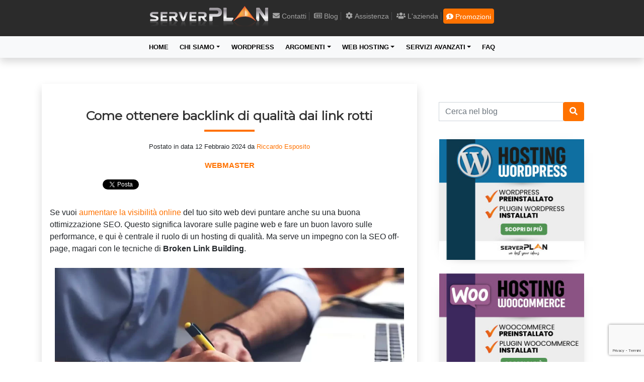

--- FILE ---
content_type: text/html; charset=utf-8
request_url: https://www.google.com/recaptcha/api2/anchor?ar=1&k=6LcZcagZAAAAAHatMEnExKgv7LWut9u9fu-F_2JR&co=aHR0cHM6Ly93d3cuc2VydmVycGxhbi5jb206NDQz&hl=it&v=PoyoqOPhxBO7pBk68S4YbpHZ&size=invisible&anchor-ms=20000&execute-ms=30000&cb=eujn21qjia8o
body_size: 48878
content:
<!DOCTYPE HTML><html dir="ltr" lang="it"><head><meta http-equiv="Content-Type" content="text/html; charset=UTF-8">
<meta http-equiv="X-UA-Compatible" content="IE=edge">
<title>reCAPTCHA</title>
<style type="text/css">
/* cyrillic-ext */
@font-face {
  font-family: 'Roboto';
  font-style: normal;
  font-weight: 400;
  font-stretch: 100%;
  src: url(//fonts.gstatic.com/s/roboto/v48/KFO7CnqEu92Fr1ME7kSn66aGLdTylUAMa3GUBHMdazTgWw.woff2) format('woff2');
  unicode-range: U+0460-052F, U+1C80-1C8A, U+20B4, U+2DE0-2DFF, U+A640-A69F, U+FE2E-FE2F;
}
/* cyrillic */
@font-face {
  font-family: 'Roboto';
  font-style: normal;
  font-weight: 400;
  font-stretch: 100%;
  src: url(//fonts.gstatic.com/s/roboto/v48/KFO7CnqEu92Fr1ME7kSn66aGLdTylUAMa3iUBHMdazTgWw.woff2) format('woff2');
  unicode-range: U+0301, U+0400-045F, U+0490-0491, U+04B0-04B1, U+2116;
}
/* greek-ext */
@font-face {
  font-family: 'Roboto';
  font-style: normal;
  font-weight: 400;
  font-stretch: 100%;
  src: url(//fonts.gstatic.com/s/roboto/v48/KFO7CnqEu92Fr1ME7kSn66aGLdTylUAMa3CUBHMdazTgWw.woff2) format('woff2');
  unicode-range: U+1F00-1FFF;
}
/* greek */
@font-face {
  font-family: 'Roboto';
  font-style: normal;
  font-weight: 400;
  font-stretch: 100%;
  src: url(//fonts.gstatic.com/s/roboto/v48/KFO7CnqEu92Fr1ME7kSn66aGLdTylUAMa3-UBHMdazTgWw.woff2) format('woff2');
  unicode-range: U+0370-0377, U+037A-037F, U+0384-038A, U+038C, U+038E-03A1, U+03A3-03FF;
}
/* math */
@font-face {
  font-family: 'Roboto';
  font-style: normal;
  font-weight: 400;
  font-stretch: 100%;
  src: url(//fonts.gstatic.com/s/roboto/v48/KFO7CnqEu92Fr1ME7kSn66aGLdTylUAMawCUBHMdazTgWw.woff2) format('woff2');
  unicode-range: U+0302-0303, U+0305, U+0307-0308, U+0310, U+0312, U+0315, U+031A, U+0326-0327, U+032C, U+032F-0330, U+0332-0333, U+0338, U+033A, U+0346, U+034D, U+0391-03A1, U+03A3-03A9, U+03B1-03C9, U+03D1, U+03D5-03D6, U+03F0-03F1, U+03F4-03F5, U+2016-2017, U+2034-2038, U+203C, U+2040, U+2043, U+2047, U+2050, U+2057, U+205F, U+2070-2071, U+2074-208E, U+2090-209C, U+20D0-20DC, U+20E1, U+20E5-20EF, U+2100-2112, U+2114-2115, U+2117-2121, U+2123-214F, U+2190, U+2192, U+2194-21AE, U+21B0-21E5, U+21F1-21F2, U+21F4-2211, U+2213-2214, U+2216-22FF, U+2308-230B, U+2310, U+2319, U+231C-2321, U+2336-237A, U+237C, U+2395, U+239B-23B7, U+23D0, U+23DC-23E1, U+2474-2475, U+25AF, U+25B3, U+25B7, U+25BD, U+25C1, U+25CA, U+25CC, U+25FB, U+266D-266F, U+27C0-27FF, U+2900-2AFF, U+2B0E-2B11, U+2B30-2B4C, U+2BFE, U+3030, U+FF5B, U+FF5D, U+1D400-1D7FF, U+1EE00-1EEFF;
}
/* symbols */
@font-face {
  font-family: 'Roboto';
  font-style: normal;
  font-weight: 400;
  font-stretch: 100%;
  src: url(//fonts.gstatic.com/s/roboto/v48/KFO7CnqEu92Fr1ME7kSn66aGLdTylUAMaxKUBHMdazTgWw.woff2) format('woff2');
  unicode-range: U+0001-000C, U+000E-001F, U+007F-009F, U+20DD-20E0, U+20E2-20E4, U+2150-218F, U+2190, U+2192, U+2194-2199, U+21AF, U+21E6-21F0, U+21F3, U+2218-2219, U+2299, U+22C4-22C6, U+2300-243F, U+2440-244A, U+2460-24FF, U+25A0-27BF, U+2800-28FF, U+2921-2922, U+2981, U+29BF, U+29EB, U+2B00-2BFF, U+4DC0-4DFF, U+FFF9-FFFB, U+10140-1018E, U+10190-1019C, U+101A0, U+101D0-101FD, U+102E0-102FB, U+10E60-10E7E, U+1D2C0-1D2D3, U+1D2E0-1D37F, U+1F000-1F0FF, U+1F100-1F1AD, U+1F1E6-1F1FF, U+1F30D-1F30F, U+1F315, U+1F31C, U+1F31E, U+1F320-1F32C, U+1F336, U+1F378, U+1F37D, U+1F382, U+1F393-1F39F, U+1F3A7-1F3A8, U+1F3AC-1F3AF, U+1F3C2, U+1F3C4-1F3C6, U+1F3CA-1F3CE, U+1F3D4-1F3E0, U+1F3ED, U+1F3F1-1F3F3, U+1F3F5-1F3F7, U+1F408, U+1F415, U+1F41F, U+1F426, U+1F43F, U+1F441-1F442, U+1F444, U+1F446-1F449, U+1F44C-1F44E, U+1F453, U+1F46A, U+1F47D, U+1F4A3, U+1F4B0, U+1F4B3, U+1F4B9, U+1F4BB, U+1F4BF, U+1F4C8-1F4CB, U+1F4D6, U+1F4DA, U+1F4DF, U+1F4E3-1F4E6, U+1F4EA-1F4ED, U+1F4F7, U+1F4F9-1F4FB, U+1F4FD-1F4FE, U+1F503, U+1F507-1F50B, U+1F50D, U+1F512-1F513, U+1F53E-1F54A, U+1F54F-1F5FA, U+1F610, U+1F650-1F67F, U+1F687, U+1F68D, U+1F691, U+1F694, U+1F698, U+1F6AD, U+1F6B2, U+1F6B9-1F6BA, U+1F6BC, U+1F6C6-1F6CF, U+1F6D3-1F6D7, U+1F6E0-1F6EA, U+1F6F0-1F6F3, U+1F6F7-1F6FC, U+1F700-1F7FF, U+1F800-1F80B, U+1F810-1F847, U+1F850-1F859, U+1F860-1F887, U+1F890-1F8AD, U+1F8B0-1F8BB, U+1F8C0-1F8C1, U+1F900-1F90B, U+1F93B, U+1F946, U+1F984, U+1F996, U+1F9E9, U+1FA00-1FA6F, U+1FA70-1FA7C, U+1FA80-1FA89, U+1FA8F-1FAC6, U+1FACE-1FADC, U+1FADF-1FAE9, U+1FAF0-1FAF8, U+1FB00-1FBFF;
}
/* vietnamese */
@font-face {
  font-family: 'Roboto';
  font-style: normal;
  font-weight: 400;
  font-stretch: 100%;
  src: url(//fonts.gstatic.com/s/roboto/v48/KFO7CnqEu92Fr1ME7kSn66aGLdTylUAMa3OUBHMdazTgWw.woff2) format('woff2');
  unicode-range: U+0102-0103, U+0110-0111, U+0128-0129, U+0168-0169, U+01A0-01A1, U+01AF-01B0, U+0300-0301, U+0303-0304, U+0308-0309, U+0323, U+0329, U+1EA0-1EF9, U+20AB;
}
/* latin-ext */
@font-face {
  font-family: 'Roboto';
  font-style: normal;
  font-weight: 400;
  font-stretch: 100%;
  src: url(//fonts.gstatic.com/s/roboto/v48/KFO7CnqEu92Fr1ME7kSn66aGLdTylUAMa3KUBHMdazTgWw.woff2) format('woff2');
  unicode-range: U+0100-02BA, U+02BD-02C5, U+02C7-02CC, U+02CE-02D7, U+02DD-02FF, U+0304, U+0308, U+0329, U+1D00-1DBF, U+1E00-1E9F, U+1EF2-1EFF, U+2020, U+20A0-20AB, U+20AD-20C0, U+2113, U+2C60-2C7F, U+A720-A7FF;
}
/* latin */
@font-face {
  font-family: 'Roboto';
  font-style: normal;
  font-weight: 400;
  font-stretch: 100%;
  src: url(//fonts.gstatic.com/s/roboto/v48/KFO7CnqEu92Fr1ME7kSn66aGLdTylUAMa3yUBHMdazQ.woff2) format('woff2');
  unicode-range: U+0000-00FF, U+0131, U+0152-0153, U+02BB-02BC, U+02C6, U+02DA, U+02DC, U+0304, U+0308, U+0329, U+2000-206F, U+20AC, U+2122, U+2191, U+2193, U+2212, U+2215, U+FEFF, U+FFFD;
}
/* cyrillic-ext */
@font-face {
  font-family: 'Roboto';
  font-style: normal;
  font-weight: 500;
  font-stretch: 100%;
  src: url(//fonts.gstatic.com/s/roboto/v48/KFO7CnqEu92Fr1ME7kSn66aGLdTylUAMa3GUBHMdazTgWw.woff2) format('woff2');
  unicode-range: U+0460-052F, U+1C80-1C8A, U+20B4, U+2DE0-2DFF, U+A640-A69F, U+FE2E-FE2F;
}
/* cyrillic */
@font-face {
  font-family: 'Roboto';
  font-style: normal;
  font-weight: 500;
  font-stretch: 100%;
  src: url(//fonts.gstatic.com/s/roboto/v48/KFO7CnqEu92Fr1ME7kSn66aGLdTylUAMa3iUBHMdazTgWw.woff2) format('woff2');
  unicode-range: U+0301, U+0400-045F, U+0490-0491, U+04B0-04B1, U+2116;
}
/* greek-ext */
@font-face {
  font-family: 'Roboto';
  font-style: normal;
  font-weight: 500;
  font-stretch: 100%;
  src: url(//fonts.gstatic.com/s/roboto/v48/KFO7CnqEu92Fr1ME7kSn66aGLdTylUAMa3CUBHMdazTgWw.woff2) format('woff2');
  unicode-range: U+1F00-1FFF;
}
/* greek */
@font-face {
  font-family: 'Roboto';
  font-style: normal;
  font-weight: 500;
  font-stretch: 100%;
  src: url(//fonts.gstatic.com/s/roboto/v48/KFO7CnqEu92Fr1ME7kSn66aGLdTylUAMa3-UBHMdazTgWw.woff2) format('woff2');
  unicode-range: U+0370-0377, U+037A-037F, U+0384-038A, U+038C, U+038E-03A1, U+03A3-03FF;
}
/* math */
@font-face {
  font-family: 'Roboto';
  font-style: normal;
  font-weight: 500;
  font-stretch: 100%;
  src: url(//fonts.gstatic.com/s/roboto/v48/KFO7CnqEu92Fr1ME7kSn66aGLdTylUAMawCUBHMdazTgWw.woff2) format('woff2');
  unicode-range: U+0302-0303, U+0305, U+0307-0308, U+0310, U+0312, U+0315, U+031A, U+0326-0327, U+032C, U+032F-0330, U+0332-0333, U+0338, U+033A, U+0346, U+034D, U+0391-03A1, U+03A3-03A9, U+03B1-03C9, U+03D1, U+03D5-03D6, U+03F0-03F1, U+03F4-03F5, U+2016-2017, U+2034-2038, U+203C, U+2040, U+2043, U+2047, U+2050, U+2057, U+205F, U+2070-2071, U+2074-208E, U+2090-209C, U+20D0-20DC, U+20E1, U+20E5-20EF, U+2100-2112, U+2114-2115, U+2117-2121, U+2123-214F, U+2190, U+2192, U+2194-21AE, U+21B0-21E5, U+21F1-21F2, U+21F4-2211, U+2213-2214, U+2216-22FF, U+2308-230B, U+2310, U+2319, U+231C-2321, U+2336-237A, U+237C, U+2395, U+239B-23B7, U+23D0, U+23DC-23E1, U+2474-2475, U+25AF, U+25B3, U+25B7, U+25BD, U+25C1, U+25CA, U+25CC, U+25FB, U+266D-266F, U+27C0-27FF, U+2900-2AFF, U+2B0E-2B11, U+2B30-2B4C, U+2BFE, U+3030, U+FF5B, U+FF5D, U+1D400-1D7FF, U+1EE00-1EEFF;
}
/* symbols */
@font-face {
  font-family: 'Roboto';
  font-style: normal;
  font-weight: 500;
  font-stretch: 100%;
  src: url(//fonts.gstatic.com/s/roboto/v48/KFO7CnqEu92Fr1ME7kSn66aGLdTylUAMaxKUBHMdazTgWw.woff2) format('woff2');
  unicode-range: U+0001-000C, U+000E-001F, U+007F-009F, U+20DD-20E0, U+20E2-20E4, U+2150-218F, U+2190, U+2192, U+2194-2199, U+21AF, U+21E6-21F0, U+21F3, U+2218-2219, U+2299, U+22C4-22C6, U+2300-243F, U+2440-244A, U+2460-24FF, U+25A0-27BF, U+2800-28FF, U+2921-2922, U+2981, U+29BF, U+29EB, U+2B00-2BFF, U+4DC0-4DFF, U+FFF9-FFFB, U+10140-1018E, U+10190-1019C, U+101A0, U+101D0-101FD, U+102E0-102FB, U+10E60-10E7E, U+1D2C0-1D2D3, U+1D2E0-1D37F, U+1F000-1F0FF, U+1F100-1F1AD, U+1F1E6-1F1FF, U+1F30D-1F30F, U+1F315, U+1F31C, U+1F31E, U+1F320-1F32C, U+1F336, U+1F378, U+1F37D, U+1F382, U+1F393-1F39F, U+1F3A7-1F3A8, U+1F3AC-1F3AF, U+1F3C2, U+1F3C4-1F3C6, U+1F3CA-1F3CE, U+1F3D4-1F3E0, U+1F3ED, U+1F3F1-1F3F3, U+1F3F5-1F3F7, U+1F408, U+1F415, U+1F41F, U+1F426, U+1F43F, U+1F441-1F442, U+1F444, U+1F446-1F449, U+1F44C-1F44E, U+1F453, U+1F46A, U+1F47D, U+1F4A3, U+1F4B0, U+1F4B3, U+1F4B9, U+1F4BB, U+1F4BF, U+1F4C8-1F4CB, U+1F4D6, U+1F4DA, U+1F4DF, U+1F4E3-1F4E6, U+1F4EA-1F4ED, U+1F4F7, U+1F4F9-1F4FB, U+1F4FD-1F4FE, U+1F503, U+1F507-1F50B, U+1F50D, U+1F512-1F513, U+1F53E-1F54A, U+1F54F-1F5FA, U+1F610, U+1F650-1F67F, U+1F687, U+1F68D, U+1F691, U+1F694, U+1F698, U+1F6AD, U+1F6B2, U+1F6B9-1F6BA, U+1F6BC, U+1F6C6-1F6CF, U+1F6D3-1F6D7, U+1F6E0-1F6EA, U+1F6F0-1F6F3, U+1F6F7-1F6FC, U+1F700-1F7FF, U+1F800-1F80B, U+1F810-1F847, U+1F850-1F859, U+1F860-1F887, U+1F890-1F8AD, U+1F8B0-1F8BB, U+1F8C0-1F8C1, U+1F900-1F90B, U+1F93B, U+1F946, U+1F984, U+1F996, U+1F9E9, U+1FA00-1FA6F, U+1FA70-1FA7C, U+1FA80-1FA89, U+1FA8F-1FAC6, U+1FACE-1FADC, U+1FADF-1FAE9, U+1FAF0-1FAF8, U+1FB00-1FBFF;
}
/* vietnamese */
@font-face {
  font-family: 'Roboto';
  font-style: normal;
  font-weight: 500;
  font-stretch: 100%;
  src: url(//fonts.gstatic.com/s/roboto/v48/KFO7CnqEu92Fr1ME7kSn66aGLdTylUAMa3OUBHMdazTgWw.woff2) format('woff2');
  unicode-range: U+0102-0103, U+0110-0111, U+0128-0129, U+0168-0169, U+01A0-01A1, U+01AF-01B0, U+0300-0301, U+0303-0304, U+0308-0309, U+0323, U+0329, U+1EA0-1EF9, U+20AB;
}
/* latin-ext */
@font-face {
  font-family: 'Roboto';
  font-style: normal;
  font-weight: 500;
  font-stretch: 100%;
  src: url(//fonts.gstatic.com/s/roboto/v48/KFO7CnqEu92Fr1ME7kSn66aGLdTylUAMa3KUBHMdazTgWw.woff2) format('woff2');
  unicode-range: U+0100-02BA, U+02BD-02C5, U+02C7-02CC, U+02CE-02D7, U+02DD-02FF, U+0304, U+0308, U+0329, U+1D00-1DBF, U+1E00-1E9F, U+1EF2-1EFF, U+2020, U+20A0-20AB, U+20AD-20C0, U+2113, U+2C60-2C7F, U+A720-A7FF;
}
/* latin */
@font-face {
  font-family: 'Roboto';
  font-style: normal;
  font-weight: 500;
  font-stretch: 100%;
  src: url(//fonts.gstatic.com/s/roboto/v48/KFO7CnqEu92Fr1ME7kSn66aGLdTylUAMa3yUBHMdazQ.woff2) format('woff2');
  unicode-range: U+0000-00FF, U+0131, U+0152-0153, U+02BB-02BC, U+02C6, U+02DA, U+02DC, U+0304, U+0308, U+0329, U+2000-206F, U+20AC, U+2122, U+2191, U+2193, U+2212, U+2215, U+FEFF, U+FFFD;
}
/* cyrillic-ext */
@font-face {
  font-family: 'Roboto';
  font-style: normal;
  font-weight: 900;
  font-stretch: 100%;
  src: url(//fonts.gstatic.com/s/roboto/v48/KFO7CnqEu92Fr1ME7kSn66aGLdTylUAMa3GUBHMdazTgWw.woff2) format('woff2');
  unicode-range: U+0460-052F, U+1C80-1C8A, U+20B4, U+2DE0-2DFF, U+A640-A69F, U+FE2E-FE2F;
}
/* cyrillic */
@font-face {
  font-family: 'Roboto';
  font-style: normal;
  font-weight: 900;
  font-stretch: 100%;
  src: url(//fonts.gstatic.com/s/roboto/v48/KFO7CnqEu92Fr1ME7kSn66aGLdTylUAMa3iUBHMdazTgWw.woff2) format('woff2');
  unicode-range: U+0301, U+0400-045F, U+0490-0491, U+04B0-04B1, U+2116;
}
/* greek-ext */
@font-face {
  font-family: 'Roboto';
  font-style: normal;
  font-weight: 900;
  font-stretch: 100%;
  src: url(//fonts.gstatic.com/s/roboto/v48/KFO7CnqEu92Fr1ME7kSn66aGLdTylUAMa3CUBHMdazTgWw.woff2) format('woff2');
  unicode-range: U+1F00-1FFF;
}
/* greek */
@font-face {
  font-family: 'Roboto';
  font-style: normal;
  font-weight: 900;
  font-stretch: 100%;
  src: url(//fonts.gstatic.com/s/roboto/v48/KFO7CnqEu92Fr1ME7kSn66aGLdTylUAMa3-UBHMdazTgWw.woff2) format('woff2');
  unicode-range: U+0370-0377, U+037A-037F, U+0384-038A, U+038C, U+038E-03A1, U+03A3-03FF;
}
/* math */
@font-face {
  font-family: 'Roboto';
  font-style: normal;
  font-weight: 900;
  font-stretch: 100%;
  src: url(//fonts.gstatic.com/s/roboto/v48/KFO7CnqEu92Fr1ME7kSn66aGLdTylUAMawCUBHMdazTgWw.woff2) format('woff2');
  unicode-range: U+0302-0303, U+0305, U+0307-0308, U+0310, U+0312, U+0315, U+031A, U+0326-0327, U+032C, U+032F-0330, U+0332-0333, U+0338, U+033A, U+0346, U+034D, U+0391-03A1, U+03A3-03A9, U+03B1-03C9, U+03D1, U+03D5-03D6, U+03F0-03F1, U+03F4-03F5, U+2016-2017, U+2034-2038, U+203C, U+2040, U+2043, U+2047, U+2050, U+2057, U+205F, U+2070-2071, U+2074-208E, U+2090-209C, U+20D0-20DC, U+20E1, U+20E5-20EF, U+2100-2112, U+2114-2115, U+2117-2121, U+2123-214F, U+2190, U+2192, U+2194-21AE, U+21B0-21E5, U+21F1-21F2, U+21F4-2211, U+2213-2214, U+2216-22FF, U+2308-230B, U+2310, U+2319, U+231C-2321, U+2336-237A, U+237C, U+2395, U+239B-23B7, U+23D0, U+23DC-23E1, U+2474-2475, U+25AF, U+25B3, U+25B7, U+25BD, U+25C1, U+25CA, U+25CC, U+25FB, U+266D-266F, U+27C0-27FF, U+2900-2AFF, U+2B0E-2B11, U+2B30-2B4C, U+2BFE, U+3030, U+FF5B, U+FF5D, U+1D400-1D7FF, U+1EE00-1EEFF;
}
/* symbols */
@font-face {
  font-family: 'Roboto';
  font-style: normal;
  font-weight: 900;
  font-stretch: 100%;
  src: url(//fonts.gstatic.com/s/roboto/v48/KFO7CnqEu92Fr1ME7kSn66aGLdTylUAMaxKUBHMdazTgWw.woff2) format('woff2');
  unicode-range: U+0001-000C, U+000E-001F, U+007F-009F, U+20DD-20E0, U+20E2-20E4, U+2150-218F, U+2190, U+2192, U+2194-2199, U+21AF, U+21E6-21F0, U+21F3, U+2218-2219, U+2299, U+22C4-22C6, U+2300-243F, U+2440-244A, U+2460-24FF, U+25A0-27BF, U+2800-28FF, U+2921-2922, U+2981, U+29BF, U+29EB, U+2B00-2BFF, U+4DC0-4DFF, U+FFF9-FFFB, U+10140-1018E, U+10190-1019C, U+101A0, U+101D0-101FD, U+102E0-102FB, U+10E60-10E7E, U+1D2C0-1D2D3, U+1D2E0-1D37F, U+1F000-1F0FF, U+1F100-1F1AD, U+1F1E6-1F1FF, U+1F30D-1F30F, U+1F315, U+1F31C, U+1F31E, U+1F320-1F32C, U+1F336, U+1F378, U+1F37D, U+1F382, U+1F393-1F39F, U+1F3A7-1F3A8, U+1F3AC-1F3AF, U+1F3C2, U+1F3C4-1F3C6, U+1F3CA-1F3CE, U+1F3D4-1F3E0, U+1F3ED, U+1F3F1-1F3F3, U+1F3F5-1F3F7, U+1F408, U+1F415, U+1F41F, U+1F426, U+1F43F, U+1F441-1F442, U+1F444, U+1F446-1F449, U+1F44C-1F44E, U+1F453, U+1F46A, U+1F47D, U+1F4A3, U+1F4B0, U+1F4B3, U+1F4B9, U+1F4BB, U+1F4BF, U+1F4C8-1F4CB, U+1F4D6, U+1F4DA, U+1F4DF, U+1F4E3-1F4E6, U+1F4EA-1F4ED, U+1F4F7, U+1F4F9-1F4FB, U+1F4FD-1F4FE, U+1F503, U+1F507-1F50B, U+1F50D, U+1F512-1F513, U+1F53E-1F54A, U+1F54F-1F5FA, U+1F610, U+1F650-1F67F, U+1F687, U+1F68D, U+1F691, U+1F694, U+1F698, U+1F6AD, U+1F6B2, U+1F6B9-1F6BA, U+1F6BC, U+1F6C6-1F6CF, U+1F6D3-1F6D7, U+1F6E0-1F6EA, U+1F6F0-1F6F3, U+1F6F7-1F6FC, U+1F700-1F7FF, U+1F800-1F80B, U+1F810-1F847, U+1F850-1F859, U+1F860-1F887, U+1F890-1F8AD, U+1F8B0-1F8BB, U+1F8C0-1F8C1, U+1F900-1F90B, U+1F93B, U+1F946, U+1F984, U+1F996, U+1F9E9, U+1FA00-1FA6F, U+1FA70-1FA7C, U+1FA80-1FA89, U+1FA8F-1FAC6, U+1FACE-1FADC, U+1FADF-1FAE9, U+1FAF0-1FAF8, U+1FB00-1FBFF;
}
/* vietnamese */
@font-face {
  font-family: 'Roboto';
  font-style: normal;
  font-weight: 900;
  font-stretch: 100%;
  src: url(//fonts.gstatic.com/s/roboto/v48/KFO7CnqEu92Fr1ME7kSn66aGLdTylUAMa3OUBHMdazTgWw.woff2) format('woff2');
  unicode-range: U+0102-0103, U+0110-0111, U+0128-0129, U+0168-0169, U+01A0-01A1, U+01AF-01B0, U+0300-0301, U+0303-0304, U+0308-0309, U+0323, U+0329, U+1EA0-1EF9, U+20AB;
}
/* latin-ext */
@font-face {
  font-family: 'Roboto';
  font-style: normal;
  font-weight: 900;
  font-stretch: 100%;
  src: url(//fonts.gstatic.com/s/roboto/v48/KFO7CnqEu92Fr1ME7kSn66aGLdTylUAMa3KUBHMdazTgWw.woff2) format('woff2');
  unicode-range: U+0100-02BA, U+02BD-02C5, U+02C7-02CC, U+02CE-02D7, U+02DD-02FF, U+0304, U+0308, U+0329, U+1D00-1DBF, U+1E00-1E9F, U+1EF2-1EFF, U+2020, U+20A0-20AB, U+20AD-20C0, U+2113, U+2C60-2C7F, U+A720-A7FF;
}
/* latin */
@font-face {
  font-family: 'Roboto';
  font-style: normal;
  font-weight: 900;
  font-stretch: 100%;
  src: url(//fonts.gstatic.com/s/roboto/v48/KFO7CnqEu92Fr1ME7kSn66aGLdTylUAMa3yUBHMdazQ.woff2) format('woff2');
  unicode-range: U+0000-00FF, U+0131, U+0152-0153, U+02BB-02BC, U+02C6, U+02DA, U+02DC, U+0304, U+0308, U+0329, U+2000-206F, U+20AC, U+2122, U+2191, U+2193, U+2212, U+2215, U+FEFF, U+FFFD;
}

</style>
<link rel="stylesheet" type="text/css" href="https://www.gstatic.com/recaptcha/releases/PoyoqOPhxBO7pBk68S4YbpHZ/styles__ltr.css">
<script nonce="_M4sb2auTy47srqluHL_9A" type="text/javascript">window['__recaptcha_api'] = 'https://www.google.com/recaptcha/api2/';</script>
<script type="text/javascript" src="https://www.gstatic.com/recaptcha/releases/PoyoqOPhxBO7pBk68S4YbpHZ/recaptcha__it.js" nonce="_M4sb2auTy47srqluHL_9A">
      
    </script></head>
<body><div id="rc-anchor-alert" class="rc-anchor-alert"></div>
<input type="hidden" id="recaptcha-token" value="[base64]">
<script type="text/javascript" nonce="_M4sb2auTy47srqluHL_9A">
      recaptcha.anchor.Main.init("[\x22ainput\x22,[\x22bgdata\x22,\x22\x22,\[base64]/[base64]/UltIKytdPWE6KGE8MjA0OD9SW0grK109YT4+NnwxOTI6KChhJjY0NTEyKT09NTUyOTYmJnErMTxoLmxlbmd0aCYmKGguY2hhckNvZGVBdChxKzEpJjY0NTEyKT09NTYzMjA/[base64]/MjU1OlI/[base64]/[base64]/[base64]/[base64]/[base64]/[base64]/[base64]/[base64]/[base64]/[base64]\x22,\[base64]\\u003d\\u003d\x22,\x22wrB8fsOVU8K0YAzDtBIpw7ZGw7jDnMK1NcO6SRcew53CsGlUw6/DuMO0wqPCsHklXA3CkMKgw7NgEHhrFcKRGgp9w5h/[base64]/EcKpw6HCnMO1w63DtQcldE/CiMKCwpLDmUQBwqPDrsOzwroEw7jDqMKfwpXCicKoax8qwqbCuHLDvkocwojCu8KDwqgedcKDw6lzLcKawo0oMsKfwp7ChMOxbMOaNMKow5PCo2nDicKHw5QIbcOLFMKfdsOYw5fCjcO/DcOMQArDuhoOw5ZFw5zDicOTIcOGMcKyIsO0MCgceyPCjwLCpcKxBSpgw4UPw4PDq2JjLyzCnwFsWMOrD8Ohw7fDicOrwonCiivCv27DtH1Aw53CiATCtMOowqPDsgfDr8KbwrVgw6NRw4IGw7AUGhXCqDnDl2Mnw7/CrwRGJcOtw6okwrBNUcKfw4LCs8OKOsKTwpvDgAnCtBTCuDLDuMKReiEAwoYsXVwvwoLDplQzJB/CvcKkLcKTG2PDssOAacOfcsKibXbDuiHCgsOTYU8ITMOWd8K/wpvDr3vDnUZMwq7DqsOze8Olw7PCq2nDjcOtw4jDisKEAMOew7LDpTplwrt2DcKAw6HDnVlGeWnDpiltw6vCoMKJWMOxw7LDs8OBDMKaw5d/SMOPT8KSJcKVPlwkwrdLw6x6wqp4wrHDgkpgwoZVb0HCpEgdwq/DkMOQNy8Ve19ZRybDqsORwpfDphBaw5UkMTtXBl5Tw645dXEUJWMmDEvCqhFBw63DiQ/Cn8Kvw7PCg2Z/AGQ6wpTDplbDtcOvw4hpw4xZw5vDsMKQwocBfC7Cg8KZwqN8woBJworCl8KCw6TDq2lTVRR6w6h7OiklegzDo8KqwpVcY3NoUkc7woPCuETDs0LDtwjCvAHDgcOuWhQqw7fDviNwwqbCj8OmIz/Dn8OpWMKJwpZJacKCw7BrFy7DtFDDuS3DkGR1wrllw5kLRcK1w4c8wrxFDDd0w7HCiBrCn0ERw49fYBfCtcOMdgwtw642dcO5ZMO6wqPDncK/[base64]/UsKMwo4Xw7PCm8OUfhXDmwDCmw7Dr8OgFT3CqMOIw7/DlnXCiMOGwp/DsjgHw5/CnsOEFBdOwpcew4MlJz/DsmxlOcOBwqQyw4/DoyVAwqVgVMOcZcK6wr7CqsKxwpzCtWlmwpoPw7vCuMOCwqrDhVbDg8OKPcKDwpnCi3NhJEsZPivChcKbwp5Nw5MGwpkNBMK1FMK2wqTDjSPCri0Sw5xbJVHDkcKpw7VNb1pLCMKjwq47VMOzdUlNw5A/[base64]/[base64]/DvlFdwovDuiEIwozCjjXCkkZCc3RWQMOWB1llf0vDonvCt8OJwq3CicOTDE7CkxHCrR06DCHCjMOIw4Riw59FwrZwwq9zMDXCi33Ds8OUcsO7HMKeZRYmwp/CjVcHw6/[base64]/wr/DvcObZkA2XwVHwrldLMOHwq3DgsOHwpRcVcKxw541VsOEwqIAXMOAEEHCrMKQXi/CmcOkMmwEGcOpw6tCTCtRLWLCrcOiaF4qBxjCp2Mdw7HCjAF6woPCizjDgQ5jw6nCp8OTQzbDh8OBecKCw4NSacOMwqhQw7BtwqXCgcOXwowgThrDvMOrLk03wqLCnCw7GsOjHiHDgWcATmfDksK4RmzCgsOAw4Z8wo/CrsKuO8OLQA/DpsOAGkp7Fl0/b8KXNFctwo9mWsO4wqPCrGxIcl/[base64]/[base64]/CscKHwovDthw0FsOfwpLDncOlw5tmMxoDYsO/w4jDkzxTwrtiw5jDlERlwr/Dv0XCn8K5w5PDgcOewpDCucKwecKJBcKOR8Oew5p+wpNGw4Bfw5/CvMOtw4EPa8KITjTCtn/[base64]/IVrClcK1w4FzwqXDosOPwqAiw7fDimxww5I0b8O+ecKvL8OfwonCisKsVzjCj1lKwoQPwoVLwpA0wp8ALMOjwonDlSIgLMOFP07Di8KvEXvDuGVnI2TDtTHDuRrDtMOOwopRw7cLNAfCqT1Nwr3DncKDwro0O8K/[base64]/DmcK1wo3CrsOxPnPCrsONwoQ8w6bClU5RwplIwqnCpzVeworCgUJAwpnDvcK/HCYGOMKDw4ZvL1PDg1rDssKHw6IYwp/ChATDicKRwo5UcgsPw4Qcw4jCrcKkf8KDworDt8Ojw4g0w4DCocOjwrQWMMKbwpEjw7bCowEiOAEYw7HDklUpw6nCi8KUL8OLwpZhCcOWdMOrwpMBwozDs8OZwrHDhzzClwfDsQTDnRPDn8OnB1TDrcOqw7dyQ3fDvS3Cj0TDkTbDgy8uwojCksKDLHoiwq8/w4XDl8O0wpQ8UsKSUMKJwplGwoFhB8K1w6HCk8OWw6hDeMO+HxXCuxTDjsKWRlTCiTJeJMO0woAbw4/DmsKJJivCrSInI8K5KcK5BQY/w70lDcOTJcKWeMOXwqVqwppabsOsw6IBCglcwolYUsKEwqtRw7lPw5rDtnZGGMKXwqZbw5NMw4TCqsKuwqTCoMOYVcKBUgU0w4FZQ8OBw7/DsAbCqMOywrvChcOpUyTDrAPDucKuSMOkeF4VKWovw7zDvsOPw6M/wodsw4xpw5cxO15XR3ErwozDuGMZIsKzwrvCqcK4Yy3DusKtV0ALwqFHcMOqwp/[base64]/Ct8KWRsK3w7LCscOsPMORIg7Cinhrw5tieWXCnAoTI8KAwq3Dh03DkS9QBMObfUrCtgTClsK3a8OTwo7Dvm4vAsODKcKgw6Yswp/DoDLDhUQ8w4XDl8KvfMOIOMOnw7VOw6BKKcOAHTJ9w4opV0TDgMK/w79YB8OKwpDDnB5JLcO0w6/DpcOEw6bDpncSS8KzOMK3wqgaEWoVwpkzw6DDiMK0wpwXUD3CryzDoMKrw4d9wppcwofCnH0KAcObP0lhw7XClk3DhsO5w7BqwpbCucOqBUlzOcOywo/[base64]/Cg8OLd8O/Q8Omw4zCmcKPE8Kww7/[base64]/DocOYwrfDs8K9dlPCqH/DmcOAacO6w4XCujhpw4o1FsOSaDFeWsOMw7J9woPDoX1sQ8KrHDB9wpjDqcKmwonCqMKzwpHCksOzw5YgK8OhwpUowo3DtcKQJmJSw7vDpsODw7jCvcO4G8OUw7MWdg1gw6Qqw7kNCjQjw6k0L8OQwq4yBEDCuScmFlrCkcOZwpXCncOGwpocKW/Cl1bCkwPDncKACgHCu1jDpcK7w5RKwprDt8KJXMK5wrg/GS1HwonDlsOZaRlhAcOsccOpPGjCvMKAw4B/E8OmKCsPw7rChcODT8Obw4XCmk3Cu14nRCotIFjDk8KnwqfCoUdaSMOjGsO2w4DDh8OVacOQw4Y4LMOhwrAnw4dlw6nCo8KBIMK6wpTDncKbH8OYw7fDqcOcw5vDqG/DjzZow51ILcKnwrHCmMKORcKiw7vCuMOeJzBjw7jDiMOCVMKaVMKlw68oa8K5R8KLw4tPLsKDZAYCwoHCmsOFVwJ+DsOwwpHDpkYJdAPCisOMRMKWTHdSVFPDlcOtJQJdbGUBEcKxcG7DgMO+eMKZK8ORwpzCp8OOaRLCh1NKw5/DlsO/w7LCr8OyRAfDmXjDlsOIwr5AaAnCpMO9w7TDksK/JcORw4MDJCXDvnpBCTXDosODET/[base64]/CpCBZwrkhBy7DpkvCnm7DhMOrfiBuwqPDisOdwrzDhMKxwq7DksOjGTfDv8KFw7nDiSVWwr/CsyLCjMO0asOEwp7CtsKnJDrDsV7DusKPJMKyw7/Cv2xmw6/Do8Ojw6ltDcKrQVrDsMKYUF5Tw6rDkBpKZcOUwoBUTsK+w6NywqlPwpU5wrB+KcKnw63DnMKCwqzDj8KrNGbDqWfDlhLCohVVwovCpik+QsOQw5t9PMKnHSQ/[base64]/Dm2h3w4VLKkfCtXHDmsOEIMOtbRsDV8KxbcOVI23DuQ/Du8K4cgvDlcOnwpbCuT8nBMOgd8OPw7AuZcO2w5HCrh8bwprCmcOMEATDtD3CmMKMw4/DsCXDiEp8RMKaLjnDsH7Cq8KKwoUEYsKOfiAlS8KLw6rChGjDl8K6HMO8w4fDrMKHwq0Ldx3CiHrDnw4ewrlbwp7CisKGw4PCpsO0w7DDnAdsYMKIeWwMSEHDu1QJwp/DsXfCtBHDmcOywrQxw48WdsOCSsOXTsKjw7lLaTzDtsKSw697R8O4WTDCk8Kuwq7Co8OKTxDDpRgIVcO4w6HDhmLCsGnDmgTCrcOHE8Ocw5BkBMKHdxI4DcOJw6vDm8KtwrROaVPDtMOtw5/CvU3CizfDll8mG8ONSsKcwqzDqcOVwrjDmCLDr8OZZ8KdF23Dl8Kxwqd5S2rDtSTDiMK+PRNuw4h7w597w7USw7DCpcO8UsODw43DmsKuXgovw7wUw4ECN8KIDHF4w4xRwrzCtcKTIy1wFMOmwqrCh8OJwrTCgDorKMO0CMKNdQ89WkvChEsWw5/DgMOdwp/CgMKww6LDm8OlwrsQwp3CtzBxwroEDkVCT8KcwpLDuRPChgDCpzBgw63CrMOODEfDvBJkaAvCk07CuhETwodyw4jDgMK4w4TDlXHDucKfw67ClsKqw58IGcOnGsK8NhNzcl4jQMK1w6dVwrJawp4sw4w/wrJnw58Nw5HDoMOGHQF5woZgRSbDpMK/N8Khw7TCv8KQFMOJNA/DihHCjMKadxrChsKxwrfCrMOPQMOfb8OHHcKjUhbDn8KyUQ0bwqNad8Oow48CwojDm8OaLxxhwoIQeMKJXMKwED7ClU7DocKeJMOaVsO+VcKaEmBMw6gzwpoPw6YLRsOVwqrCrEfDosKOw4bCicK3wq3CncOZw6/[base64]/Dsx/CgR/CjE5tFFzDnTjDhSDDusOZDsKuZ3wcK2rCqsO3M27CtcO/w77DisOzLjIowonDqg/Dr8K5w6tkw5g/D8KRI8KYZcK6JyLDsU3CpcKqMUBhw7JOwqR2wqjDiVUhPxc/[base64]/DihnDlUcHOQpnYsKVwpwGVsO2w7jDli8YLsOSwpfCl8KlSsO7NMKUw5t+RcKxGCw0YMOUw5fCv8KFwpdJw5M8QVDCn3vDkcKsw5jCsMO0AwwmI05eThbDi0vCpAnDvjJUwoTCpG/CmzjCvsKdwoAHwpAEbFF9DcKNwq7DsyMQw5HCky5CwrzCtkwYw6sTw5F3wqktwr/CqsKcI8OlwpVDfHFhw77DtH3Cu8K6d3VYw5fCmzg5NcKtDwseKj9pMcKKwrzDg8KuV8OZwprDpTnDvh7CrA4cw5XClwDDpx/Dq8O6eUM4wqvDp0fDsnnCqcOxajYEaMK+w5NZNzfDssKFw77CvsK+VsODwqUyZCM+cC3CvQfCscOGF8K3UybCrUt5KsOawrBDw6kgwqLCusKtw4rCsMKyOcKHe0zCpsKZwpHCuXo8wpcLScKuwqReXsO8bE/DtFDCny4sJcKAXUDDj8KLwrLCnRXDvgHCpMK1Z15HwojChj3ChFzDtht4McKRQcO3I2LDpsKIwrTDvMKEVCTCpEELLcOwDcOjwqJGw5HDmcKBb8O5w7bDjjbCpDjDiTJLTMO9CDEUwojCgixgEsOwwrjCkyHDkSYMw7AowoETGXzCr0DDv1bDnQnDjWzDiD/CssOAwrUTw7EAw7XCjHhhwoJXwqHCryXCpcKFw6DDn8OuYMOCwpJgBhd7wrXCk8O9woU3w5HDrMKgHzXCvRXDrUnCtsKlVsONw5RFw5BAw7pZw54FwoE/w6fDvcKKVcOSwonChsKQEcKwDcKLKcKYWsOfw7HDlGsEwqRtwoR/wo7CkXLDuWTDhlfDnjbChTPDgAVbIFIhw4fCuhnDgMOwKgokcxjCq8KrHyjDqx/ChxbCt8OEwpfDrMKVDTjDjCsvwoUEw5R3wqhYwo5BacKlLGkrC0LDu8O5w7FbwoAEMcOlwpJDw7bDkH3Cu8KtV8KHwrrCh8OvT8O/wozCr8OTW8O1TcKLw5bDmMO8wpw8w6klwoTDuS4xwpLChy/Di8Kuwr9Nw6LCt8OJfWrCocOqNCzDhHbDusOWGy7CqMODw6rDqEYQwoZpw6F0GcKHLVN+TiVHw7dQwpvDlAMlC8OhM8KIecOXw7nCpcOLJjDCncOMW8KRNcKUwqU6w4tywrDCtsOUwrV3wq7Dh8OUwosCwoXDsWfCtTAmwrUMwoF/w4TDljJ9Z8KvwqrDr8OKegsoG8KSw51Bw7LCv3wCwpbDkMOEwpLCusKbw53Ch8KtLMO4w78aw4gLwptyw4vCpg44w4TCjQTDkH7Cozd5SsKBwot9w79QUsOOw5bCpcKAVTXDvxEub1/CkMOHHcOkwqjDqT3DlFpLc8KJw41Pw4hNDnMxw73DrMKwW8KDd8Kpwq4vwpXDtFDDkcKsABjDulLChMKmwqZ2JT/[base64]/[base64]/DvEE4WcOowoPDp8KBw5gkJU0RTHDCq8Kew4QpW8OhM0zDt8K5SGLCssORw51VSsKhP8KJf8OEDsKOwqxnwqDCtQVBwotvw7fCmzhGwr/CrEYxwr3DilduE8ONwpgnw6TDnHzDhkUNwpjCtsO8w5bCscObw6FGPVh8QGnCvRJLdcOhZTjDpMKFZCVYP8OHwrs1HzgyVcOxw5vDlzLDo8OlbsO/VsObM8KWw5psfRkqCHktUV1Lwo3DlhgPVxsPw6pAw7ZGw5nCihUARWFsdEfCncKfwp8FWwFDAcKIwr/CvSTDu8OCV3fDqT4FCwcAw7/CkBoTw5NlWkrCo8OZw4fCrA/CmxTDjDUaw6/Dm8Kaw5w4w7F7aHvCoMKkw7XCgMOVb8O9KsOHwqt0w5A3UwXDusKGwpHCuxcVY1TDqsOKU8KNwqFew7zCr1ZbScOPAcK5fVbCvUwaTT/[base64]/[base64]/CvsOHw7o+w4TDi8Kqwo3CnsO/w4XCmsKKw5lPw7/DsMO6MUs9V8OmwpHDocOEw6wmEBEIwqNwYkLCvCDDosOPw5HCo8KwdcKATwnDuGoswpcHw4dfwoLDkCnDqcO5eAbDp0LDuMK9wrDDpzjDlm7CgMONwoxpHjXCslYSwrhyw7B/w7hnBcOXKzlawqLDn8KWw4/[base64]/[base64]/wp/DvsOUHy15w5fDlsOlwrPDv33ChH8HwqwsW8K8asOawo3DjMKcwoTCqXPCgsOMScOkH8K0wqjDvHVkdhtGV8K+LcKjWMKwwrTCoMO2w44dwr9tw6PCjSskwpvCiGbDqnXCgUbCgWU8w5/[base64]/DiRBPw5tETsKKw5bCqWnDiMKCwprDuMOcwrExE8OZwpURGsK7TMKHTcKQw6fDn3xnw7N4bEQ3J2I6CxHChMKlayjDrcO6QMO5w6LDnAXDtsK9YzMCB8OjHBYWSsO2DzvDiQccPcKhw5jCtsK2PHPDjk7DlsOiwq3CnMKBRMKqw7PChA/CisKlw6RuwoQpEQjDizACwphwwpROEEt+wqPCocKDPMOsb3nDhGcWwoPDncOhw53DqUBCw4vDlMKuQcKMUAxEdjvDl2YQQcOywqHDo2AuK2Fyf17CnkbDlDY3woYkYVXCkDDDhmx7OMK/w4zDm0vCgcOiTkVDw4NFR30Aw4TDtMO9w7wNw4cFw6Fjw7rDtVE9aEvCkGUlbMOXP8KAwrjCpBfCnDXDtSQmDcO0woFkIAXCuMOiw4zCmQTCn8O/w6PDt31iCwvDmQXDmsKIwr5xwpPCrFxywq7Diks7w6LDjUFtA8KgTcKNGMK0wqoRw6nCp8OZH2jDqTDDgBDCikLDsGHDkWbCpg/CtcKbB8OIHsKkA8KOdnPCuUZZwpfCsmRxOGlPNi3CkHrCikHDssKiSnYxwopUwpJ1w6HDjsOjTHlPw7rCn8KSwp/[base64]/DvRhMacKzeMKRw6VIw5HCrsKEwolGah1swrrCuHpYKz/Cr1MsK8KAw6UfwpHCqhVtwrnCvCvDjMOJwpPDhcOJw4/ClMKuwoQOaMKTIi3CisOxA8K7XcK/wrIhw6zDsXM8worCkWlWw6/DkHdaXA7Di3HCgcKkwo7DksKkw7RuEAtQw5fCrsKfe8KSwpxmwqPCqsOhw5fDscKwKsOaw7vClgMBw5EFGiM5w6QgecOTXHxxw440w6fCkl4/w7bCrcKTAwkGdwbCkgnCtcOKw7HCs8KKwqBHLVZWwoLDkH/Cg8KUc3Vjwo/CsMOsw79PH1pLw6TCnAPDnsKYwq08HcK9aMOYw6PDtDDDkMOpwr9ywq8+KcO2w44/[base64]/CtMOYw58Kw6FZGDbDo8O4ecKTWQECwqJdahHCmsOaw5jDucOnGyjClAPCrsKvfMKPB8Oyw4TCmMKPXnFywq/Dv8KeMsK2NA7Di1nCl8OQw6Q8BWzDjzbCtsOUw6jDuEw9QMKRw5wOw4V6wosRTgNXBDJGw53Dkj8hC8KHwohwwpl4wprCk8Kow7fCqF0fwpIvwpodY2pUwrhQwrQ8wqLCrDUxw6HCpsOCw5l/U8OpQsOuwpE6w4PDlAXDr8OVw7jDhsK8wrUMPcOZw6kEVsO4wpjDgsOOwrhuaMKVwoFawo/[base64]/[base64]/[base64]/wo7CsSHCumAbDsO8bVzDjMKII0jCg8K4NMONw4Z4B2LCoRdyKGbDjHRZwpBwwoXDgWsNw41FK8KwVww9HsOWw6pVwrxNTyxtHMO9w784R8KVWsKkfcO6SCLCtsOHw41+wq/Di8KEwrDCtMO7ZCjCgMK8GcO+NcOeEH3DnQPDhMOhw5zCkMKrw4Zhw7/CpMOTw7jCjMK/X3pbGMK1wp4WwpHCgn8ne2bDvVVTSsO/[base64]/[base64]/[base64]/DlUbCqWPDmB4NL8KqOB9XPcKuHMOtwo3DocKQXkhHw5rDpMKbwosawrfDlcK7aUTCr8KCRivDqUsawochasKjJkhvw54Cwp0DwrzDnRbCgxdew6bDvsKuw75TQsOuwr/[base64]/[base64]/w7U4CXgbw6sAVWJow6p/fMOcAjXDisKbaXPCmMKXG8KrNjfCkSnCkMOWw5XCpsKVCyJVw456wqtvL3VTPsKEOsKVwrLCgcOYNzbCj8Orw60Sw59tw7hCw5nCncKfZsOKw6LDpGrDp0/CtMKsOcKKIi4zw4zDmsKgwpLCrU5Mw5/CisKPw7sfJcOnOsOfAsOXDBduTcKYw4PCtWl/U8KFaSgWdB/DkE3DtcKETilQw6LDoElXwr1jZjbDvTo0wqfDiCjCinsRSUFKw47CmUBfQMOswqQBwpTDvRBbw63CnRZVasOUAsOLGsOyAcOaaFvCswdqw7/CohfDrQBqQ8KMw7UJwo3DicOURcOwIXrDu8K1ccKlc8Knw7XDtMOyFRFkdcOWw43CpFvCsHwKwpQUR8K/wqXCiMOvGSoiZ8Obw4HDsHRPb8KJw57DukXDiMOFwo1dekYYwqTDuXfCmsO1w5YewpvDtcOhwp/DrlZ8fjXChcK/dcOZw4XCvMK6w7gGw5zChcOtE17Dn8OwJVrChcOOVgXClF7CmMO6bmvCuSnDhcOTw5pVO8K0WMKLcMO1CxLDl8O8ccOMIsO6WcK/wrvDocKzeDYsw6DCicOYVBTChsKaRsKiL8Kkwp5cwqlZYcKkw4vDo8OBYMOVIXDClU/Dp8Kww6gMwrxMwolyw4HCsn3DqmvCmD/CozHDmsOgZMOXwqHDtcO2wojDssOkw53Ds2QlLcOBWX/DrwMzw5PCj2BWw7BlH0vCpTfCtHPCucOvUMOuL8OCcMOUbkNdPjcTwp5zVMK/w4bCvDgIw7ICw4bDksK5OcOHw5x/wqzDmxvDgWEbI13CkkDCiTNiw6w/[base64]/DkizDjMOOw4sGwoPDjFJ2FmJfw7LDiVfCjghjZUMCL8O9UcKtdlnDg8OPHFAbZBrCjHzDicO+w4I7w43DscKjwolYw4g7w6HDjBvDisKxEELCpgbDqXJUw4bCk8KWw5tSBsKrw57CmQIkw6XCmcOVwr1Sw73Dt34vEMKQXGLDmsOSCcO/wqJlwpkrDyTDhMKccmDCpX1bw7M2UcOtwo/DhQ/[base64]/EDDCqkl8FsKUw4HCpMOaPcOYwqDCpF/DkMOKw6YCwpLDrCrDg8OUw7xMwqgUwrjDjcKoO8KkwpRkwo/DuADDtVhEw5DDgB/CkHjDusKbJMOtdsOVKDF4wr1uwpspwpjDlCdbdSQMwppMIMKZDmEawqHClXwsDDbCrsOMd8Ovwpljw6/CicKvW8Ohw5bCt8K2eA3Dv8KmYMOtw6XDmndRwrQawojCs8K4akchwr3DjwNVw6PDp0bCoXIHUSvDvMKiwrTDrDwIw7TChcKkdXgYw7fDryd2wpfCgX5bw4/Ct8K/NsK6w5ZOwop0Q8KxYw7DvsKtUsOQayLDolhTD3duNVHDnUB7HnfDpcOzJnoEw7VJwpEKB3QSEsOswrfCpRHCpsO+eAbDv8KrK1BLwr5gwoVHW8KebMOmwpc/wofCvMOjw54hw7xKwrUXACLDr2nCp8KnIAtZw77CrS/[base64]/CrEjDkcORWkvDlyUhXm3DrcKdRC8iZwXCosOfb0pjUcOMwqVPHMKAw5rCpjrDvmdZwqpWE0dEw4g9VVPDrH/Cpg7DhMOKw6bCuggyA3bCkHw4w5jDhMK3f0J0A0LDhCUUaMKUwpHCnUjCgF/Ci8K5wpLDoDfCmGnDhMOywp7Dk8KfZ8Oaw7RQAWVdXULCrnTCv3FBw6/Do8OUHyADHMO+wqXCvE3CigJHwp7Dg1VXXsKcM1fCrAvCssK0M8O+Bw/Dm8OHWcOCJcK9w6TDpH0xQzjCrmgZwrMiwqXDtcKuaMKFO8KrbcOOw4LDn8OwwoRYw5JWw7rCv0zDjgNTZRR9w74BwoTCjhdnDVEobHxiw68bKiZxMMOxwrXCrxjDjyw7H8ONw5Raw6ZXwr/[base64]/[base64]/wplTA8KnFFvCjsKle8KZwq1UZMKiw4LCosO4BybCiMKHw4dXw7fCo8O9RlwrBcKNwoTDp8K/wr9mKFE7LTZqw7XCucKvwqHCosKbf8OUEMOpwoDDr8O6UE9hwrx2w7Z0SUpWw7/ClgXCkg5/WsO8w4UUMn8CwoPCk8KFM2DDsW4qfwRIU8K0Q8KPwqPCl8OYw6QYKcO1wqrDk8OCwpEyNhkZScKsw5BwWcKwJUvCt0bCswUtcsK8w6LDkVJdT0odwqvDtBsPwq7DqFwfUVslAsObCCp+w6HCiV/DkcK5W8KkwoDChFljw7tqPClwcirCusK/w4pYwpDCksOyPXoWZcKBdF3CtG7CqMOWRFBpS2bCjcKIeEB1ZyoWw74zw73Ckx3DpsOCQsOUO0zDmcOrHgXDssK+KzQ3wo7Cv1TCisOtw5TDmMKKwqIQw6nDlMOVc1zDr07CjT8Gwrs2w4bDgyRAw4vCnyLClRtOwpbDsj9dH8OXw4/CjQrCmD9kwp4fw5DCksK6w71aD19vOMOzIMKdNMKIwph8w6PCjcK9w59HPD9GTMKaWyxUHVgrw4PDpRjCmmRDUw1lwpHChWcEwqHCkWwdw73DoAPCr8OSHMKxA3Y/wrnCkMKbwpzDnsOlw4TDjsOMwoPDuMKnwqPDlVTDqjYTwopGw4rDiUvDhMKJH1sLcBQPw7YVYW48w4luO8OJNktueRTDk8K3w5DDtsKewo9Iw5YhwplZRh/DkFrCrMOadxJaw5wPYsOGb8KEwqcTd8K5wqQAw444Kx0zw5cPw7oUQcOoDU3Csw/CjAMBw4DDuMKGwofCgsO+wpLDsB/ChDnDgcKlasOOwpnCtsK9QMOiw6jCv1VIw7ArbMKHw4E+w6xlwpLCtsOgbcKMwo83wowVV3bCs8OJwqTDuCQswqjCncKTFsOewqoXwqfDni/DuMO1w4HDv8KTJzfCkD3CiMO3w7lmwrPDssK5wqtjw5w0B3jDpUPCslLCvMOVZsOxw78rNR3DqcOfwodcLgjCk8K7w6TDmXjCksOAw5nDp8ODXExOe8OIIg/CscOJw5weL8K0w5RDw6kcw7jCrcKZH3DDqcOBTTMVfMOCw69/[base64]/CmcOlwrLCgMKEFXgPw7cTP8OQMBbDicKww5Fsw7zDpMOsBsKQw5LCrEY5w6bCocOnw4w6BA5xw5fDucOnZ1t6YDTCj8OVwrbDlD5HH8KJwr/DucOCwr7ChsK+ESPCqGDCr8OTT8Orw6JDLG40XkHDhXxUwpnDrl5fWsO8wpTCuMOwURwmwrA7wp3DnnnDvkM/[base64]/CiMKjOmLDs8OwFBXDnsOeGcK5dD7CjCFdw5APwp7CkyciMcO2NzECwrAvScK6wqrDokDCqELDljzCpsOVwozCicK9fsObfWMaw4dMe01gSsO6YU/CucKGCMKvw74yGT7DozAmQEbDosKyw7cGYMODUH99w6F3wqkAw7I1w7TCt0nDpsK3PyxjccO8S8KrYMKwYxVywrrDs2g3w70GQyLCm8OvwpE5e2srw58twoDCj8KKPsKJDB8IVlXCpsKxe8OTfcOFQVcEKk7DscKbEcOuw5/DtR7DmmJsYnrDrzQlYHIAwpXDkzjClgDDo13CgsOCwr7DvsORMsOwC8Otwo5SYX8efMKcw5TChMK6U8OfHFN4LsO0w7taw5fDt1tcwo7DmcOFwpYMwpVHw7fCsBDDgmLDpWDClMKkR8KuaBVCwq3DpHnDrjUqURTCuALDtsOHw7vDssKAcjs5w5/DjMKdUhDCn8Otw7REw4hTdcK7NMOkJMK1w5dwasOSw4lcw5zDqVRVIxJkNsOgw59hLsO/[base64]/DrkjDocOBAsKGwptLTsKfAcKsS8OxwrfChkRhwpbDvcO+w5ouwoLDjMOVw4vCjn/CjMO8w4kbNjTDqMOJfBs6HMKFw59mwqcqBzltwrUIw7hucC/DmS8BOsKfO8OMVMKhwqciw48AwrPDs2MyYGnDtEU/w69uSQRSNMOFw47DgicbTk/ComfCkMOBIMKsw5zDo8O9CBQsEWV2dg3DrEHDqlvDoyUVw45Gw65NwrcZeh0pPcKbOgNmw4h6CH/Cg8K3Vm7CpMOVFcK+QMKJw4/[base64]/CmsOqU8KqKTFYw7/Coh/DrHHDs8KIw6zDmMKdQXxjAsOCw6V4aX1jwonDhwYTc8K+w5rCsMOoOUvDrmJvezXCpCzDhMK/wpDCuwjCgcKrw4rCqjLClzDDhBwIGsOiSUF6WxvCkhBUbWsRwrTCu8KmEUdyMRvCqcOHwqcLXCw4dkPCt8O5wqnDpsKzw4bCgFfDu8Opw6nClEpewqjDu8Oiwr3ChsKNT1vDoMK0woNJw4M1wp/DlsOZw5Nuw49YMhtaOsOrByPDgnnCgMOfccOqL8Kqw5jDpsK/D8Ojw7IfJ8OkBR/CpT1uwpE/YMOWAcKxW0VEw60wMMOzCVDDr8OSAQfDn8KvLcOsVmLCsVRwHTzCujzCuj5oc8OqWUVVw5rDjyfCmsOJwowcw5FNwoHDnsOUw6xQSFfDpMOrwozDrHTDlsKDcMKAw57Du2/CvmTDj8OJw7vDsjJMMMKqBBjCoj3DnsOsw4DCmz58am3CpFPCr8K6DMKLwr/DtzzCuinCkyBQw53Cq8Kef0DCp2QDTRPDtsOndcKNLlPDoiPDusOcRcKIPsO3w47DrH0Yw43DtMKROyccw7TDuRHDnk1qwrVFwo7DuWo0FxzCoCrCslg3DFLDkg3DgHvChyvDsicjNSQYDmrDjAMtMX8Iw5YVW8ODdwo0XULCrmEnwoQNRMKge8OnVCh1dMOIwq/Cr3hoLMKXS8KKbMOPw6ciw4J4w7PCjlIZwpkhwqPDhi/[base64]/DlRPDt3Now4rDlsOZwozDrnYkw4lpfcKVGsOtw7XDm8ONd8K/[base64]/CnTbCkB/Dpk/CtEvDnnleUjkSwqtEwp7Cs3pqwrvChcOtwprDtMOKwpwcwqk/K8OswppRBwQtw6ReBcO0woFEw7UDQFwSw5ILVQ3CpsKhHwRUw6fDkBPDu8K6wqHDosKywpbDp8KQG8KbdcOOwrBhBiJdIgzCqMKKUsO7WsKtC8KMwpLDgTzCpnnDgF1ASQ0vJMOnB3bCpR/Cn3fDlsObKcO/LcOywrFMaFPDvcOfwpjDpMKBA8OlwpUJw6rDkWbDoF92Ei9OwqbDicKGw4DCusKVw7EwwoZ+TsKPHHTDo8K/w7glw7XDjELCtgUMw5XDkyFcJ8Kkwq/CnFlPw4QKesKww4BnKSNpWwpAZMKiVXwwdsOwwq8PaFt9w55ywo7DkMKncMOWw6vDqRXDusOAE8KvwoUPdMKRw64UwosTWcOKaMO/YUvCpSzDtgHClcORSMOVwqRUVMOvw7MSb8OOLMOdbw/DvMOnPQfCry/Dg8KfYmzCtixrwo0qw5bCnMO0HSHDu8Klw69NwqXDgm/DhGPCo8KrJgkdSMK5d8KrwoDDp8KQbMOxdzdxPyULwpzCpUfCq8Oewp3DqcOXRsKjBCrClAZ3wqXDp8OGwqfDnMKoJjfCnlIwwpHCrsKRw5Z1fSTCuywvw5xZwrvDqQNEPsObYiXDtcKIwrZdXidLQcOCwr0aw5fChMO1wrgmwp/DnnVvw6t5FsOqWcOxw4oQw6jDh8OewrvCnHUePA3DonNoMcOVw5DDqGQ5IsOGU8KjwoPCm05wDi/CmcKTECLCmx4nNMOBw4rDnMKRU0jDv0HCqcKiK8ORDGHDmMO/NMKawr3CpzUSwpLCmsOHZcKWXMOKwq7CpRd9XRDDrSnDtBVXw4Raw5/DvsKkWcK8ecKMwpB6L2Bzwo3ChsKPw5DChcOPw6sMIxxgIMOFOsOiwqVIXA5/wqR+w7zDhsOhw7E+wobDoyFLwrrCmGg5w6HDqMOPN1jDkMO7wp1IwqPDkjLCgGLDrsKYw45pwq7CjEbDiMKsw6YQdsOgDS/Dg8Kvw6wZEcKEZcKOwrhow5YzFMOkwoBFw6UgNU3Cixwsw7pXeWTDmgl5I1vCsA7DgxUQw5AVw6HDpWt6SMOPfsK3IAnCnMK5w7fCm0Ryw5PDpsOiHcKsMMKQIgYxw6/DlcO9EsK1w5B4woUbwoPCqWDCrUwtemkxXcOxw74iMcOfw5DDkcKKwq0QTy1VwpPDgQTChMKSR1hoJVfCunDDoxkjbXhww6LDn0l5ZsKAZMK/JD3Cp8OTw7bCpTnDj8OfJGTDr8KOwod6w5E+bzVSfTXDkMOZDMO6WUpQHsORw45lwrfDlAnDr1gZwpDClMOdKsOMFl7DrD50w61+wqHDhcKDcGTCvXFxAcKCw7LDksO9a8OIw4XCng/DhUMdfsKaTR4uRsKYecOnw4w/w69wwq7CusKnwqHCqjIzwp/ChGwwF8O9wrhlUMKRe0cFeMOkw6bCkcOkwoLCsVPCjsKQwrjCpG3DuUPCs0PDlcOqf1DCvhjDiATDgR1jwqptwo90w6HDtwcbwrvDoD95w43DlyzDlmHCvhLDuMKCw641w6TDhMKoFA/Cg3fDnwYYKXvDosOvwpvCvcOwEcKIw7c6wpPDpj4uwoLCh3pYQsK5w4fCgcO5BcKbwp8Qwp3DkcOiGsKIwrPCoynCksORI2FDCwxqw6HCpQLDk8OuwrJpw5/[base64]/[base64]/d8O8wr4SOgzDgVbDth8QwrZmwo0fDVQhNMKjHsOIU8Ogd8O9ZMOmwobCgl/ClcKLwp80fsOfGsKUwrIjB8ORZsOTwqjDkTdHwpo4ZSHDgsKSRcOPC8O/woBXw77Cp8OXFDRmQcKhA8OFVMKODUpQMMKVw7TCrzLDj8O+wpdTFsOvFV5ubMODwpzChsK3S8O8w5UZNMONw40JJE7DlxDDpcOxwo1fc8Ktw7AQISt3wp8SCMOzCsOuw5YxYsKTPSxQwoLCrcKdw6V3w4LDmMK/CU3CvjPCgWgVe8Kbw6ctw7TCgXgWc0k2HnU6w5suHGFCCcOzEwYYNFnCs8KxCcKmwpDDlMOQw6TDrQU+F8KYwp7DuT0cPcOyw7cEGXjCrCZ+aGcNw63CksObw5XDm1LDmQVALsK2Wk8WwqzDjlxpwo7DkhnDqlNewpTCsgMQBTbDlVxqwr/DqDvCn8KqwqAdSMKew4pVfgfDuDLDvkpvI8KpwoozXcOqNSAvNT5zAhDCvDZEIMOGNsOOwqwBBlMSwrkgwrbDpnF8O8KTLcKuc2zDngUebMKDw7DCmcOub8Oaw5Vlw6jDrgcIN3sXHcKQE3PCt8O4w7YpN8OywocPCF4Tw7vDoMKuwojCqsKfQcKrw690V8K4w7LCnw/DvsKQTsKGw6Z0wrrDrSgZfkXCssKVDhVUH8OAIjBNHjXDjQbDr8OZw7zDqARPPj0qaB3CkMOZZcKxai8VwrwONsOkw4ZuCsK7EsOuwpxxHXp+wo7Dp8OCQzfDksKzw7tNw6fDoMKdw7PDu3fDmMOuwp1MKMKeYV3CqcO9w4bDjQZMBcOJw4NZwp7DvQQIw6/DpsKqw7nDi8Knw5tFw6HCscOswrpBGTRbFWcebS3CrSBPKEQGYwQkwqR3w6JLesOVw6sWI3rDnsOnHcKkwpNEwp4twqPCrsOsOx1NLFHCjEQEwojDvgIfw4TDpsOQTsKSNRvDqsKJPF/DqFsvfljDq8Kiw7ctRMO6woQIw5NmwrF1wp3DuMKOecOMwqIEw793acOqOcKZwr7Do8KqPlR/w77Cv1gjXVx5a8KQYCx1wqLDqUvCkwR7FcOROsOifzrCjk3DucOyw6XCucOMw7sKM1vCqTl5wrtlSiIQCcKOQWRuFFjCvwtjS2lpVFhNWlMKHTzDmToVdsKDw6V0w6rChcOXLMOQw6JGw7l/cCXCvcOxwoAGOTfCozxDw4XDqcKdL8OcwpBTKMKlwojDosOOwqPDnzLCvMKlw4FPQD7Dg8KyTMKbWMKqWSEUIxlpXmjCisKCwrbDui7Ds8OwwrFpasK+wohCJsOoVsOaIMKgAmjDmmnDp8KuTzDDj8KhLhEaecKqJkZnF8KrLAfDjsOqw6sIw4DDlcKswqduw68Hwp/[base64]/DvgcywrXDgGrCuMObLSBYw4jCkMOOw44BwrJXJHRZcjg1BMOAw6QEw51Gw6/CrD9hwrMlwq42w5sYw4nCqcOiFcO7Hy9dHsKLw4VzCsKAwrbDksKkw6AGCcKew7RwJV5zecObR1nCgMKiwqhhw7pbw4fDo8OvMMKTb1zDrMOwwpQkEsOMVid9MsOMRSskYVBdWMOJaE7CsB/CgiFXMULCs0Qbwp5AwqYUw7rCsMKpwq/[base64]/PgjDp3DDt13DqHbCgBpcwowQd23CjDvCjEUULcKnw5PDk8KBJg/DilF7w6bDvcK3wrYYGWnDuMKMbsKROsOKwoM9HjbCkcKJbwLDisOyC0ljbMO1w73Cpg/CjsKRw73CtSPCgwJZworDvcKMesOHw7fChsKQwqrDpnvDj1EcHcKCSjrCkm/DhDAiCMKEJitHwqhRTzYIecObwpDDpsKhRcKnwojDmFoQw7ckwqLCt0zDq8Oywopxw5XDvhPDlxDDlUZocsOjIUXCsivDkDLDrcOCw6Uvw4HCjMOqKT/DjAdEw6BkfcKBQkDDrm4+HlbCjsKaZFNfw7pJw5RiwpkUwotxYsO2CsOZw6JDwoomV8Oxc8OdwrwKw7/Do09+woxVw47DisK7w6LCsxpKw4/Cu8OJLcKaw6nCicOGw7J+ZDAsDsO3HMOvNC8TwokEL8OxwrTDrT8lHVLClcO8w7NLNMKkIW3Dt8KRT04rwrMow7bDnm/DlU8VUknDlMO/CMOZwp0WVFJdCAMhZ8Kcw6dTCMKFAsKCYxp/w6zDmcKrwo0EPErClRXCh8KFFzFzasKhCz3CqyTCskB6c2I/w5bDuMO/[base64]/[base64]/DgsKtw5vChcODw6lZworDiSPDs002wovCrwHCk8OSQCseUk3DkAPCom4uFnBfw6DCgcKXwr/DlsKFNMOdIGYww75fw6xWwrDDlcKgw5hPMcOTdHMZHsO9wqgfw4ovfC9xw6oHeMOOw4dBwpjClsKvwqgXwqvDtMK3IMKXdcKuY8Ksw5zDhcO4wrkhTzQicgg7CsKDw5zDkcO+wonCusOTw6pHwqs5OG4PXXDClwFXw4crAcOPwrnCnyfDo8KaW1vCocKZwr/Ci8KgPsOfw4PDg8Orw73CsWTCjj8+w57CmsKLw6Yfwrhrw7zCl8OmwqcxS8KLb8KrS8K6wpbDlDk4Whwww6jCvhd0wp/CssOQwphsKsKmw5Zdw5bDucK1wphWw780OB5bN8K5w7AFwos7RBPDtcKoJD8cw7UKLWLCi8OHw45lUMKdwq/[base64]/dsO2wqUWwod6CcOiL8Kzclkdw4jChhp1JwwdcsOYw6E7U8KSw5HCn30lw7zClMO1w4kQw4JxwrrDl8Kxw4DDiMKaJjPDpcKEw5VDwrxbwptGwq8nQsKuasOvw5c6w4wYGgDCgHrCl8KNY8OWVjwwwp0HZsKjcg/CpzwVZMOKJsKxTMKMXsOsw7rCoMKR\x22],null,[\x22conf\x22,null,\x226LcZcagZAAAAAHatMEnExKgv7LWut9u9fu-F_2JR\x22,0,null,null,null,1,[21,125,63,73,95,87,41,43,42,83,102,105,109,121],[1017145,333],0,null,null,null,null,0,null,0,null,700,1,null,0,\[base64]/76lBhnEnQkZnOKMAhk\\u003d\x22,0,0,null,null,1,null,0,0,null,null,null,0],\x22https://www.serverplan.com:443\x22,null,[3,1,1],null,null,null,1,3600,[\x22https://www.google.com/intl/it/policies/privacy/\x22,\x22https://www.google.com/intl/it/policies/terms/\x22],\x22YR74P+1fXeC44j3sOMmS9iM/Nw1xGJ4D2b4JNDRX/wk\\u003d\x22,1,0,null,1,1768637790390,0,0,[114,49,251,20,162],null,[225,157],\x22RC-JDtoz7SHscpb9g\x22,null,null,null,null,null,\x220dAFcWeA7RdYwPUAzQW5Z68NlndlguRBz8aeDks6kbenpwFMjZTvIEp8SVkPPyYsNvsgbStvO1RwW_5Dbv5_I2_jTY7eJJFSN90g\x22,1768720590291]");
    </script></body></html>

--- FILE ---
content_type: text/css
request_url: https://www.serverplan.com/blog/wp-content/themes/serverplan/assets/css/custom.css?ver=6.9
body_size: 2963
content:
@import url('https://fonts.googleapis.com/css2?family=Montserrat&display=swap');

body {
    font-family: "Helvetica Neue",Helvetica,Arial,sans-serif;
}

.header-sp-superiore {
    background-color: #2b2b2b;
    padding: 20px 0px 18px;
}
.header-sp-superiore a {
    font-size: 14px;
    color: #a2a2a2 !important;
    font-family: inherit;
}
.header-sp-superiore a:hover {
    color: #c4c4c4 !important;
}
.header-sp-superiore .btn-warning {
    color: #fff!important;
    background-color: #ff7200;
    border-color: #ff7200;
    height: 30px;
    padding: 5px;
}

@media(max-width:767px){
    .header-sp-superiore .link {
        border-right: hidden !important;

    }
    .header-sp-superiore .btn-text {
        display: none;
    }


    .header-sp-superiore img {
        max-width: 235px !important;
    }
}
@media only screen and (min-width : 1000px) {

    .header-sp-superiore .link {
        border-right: 1px solid #4b4c4d!important;
        padding-right: 5px;
        padding-left: 5px;

    }
    .header-sp-superiore .btn-text {
        display: unset;
    }



}


@media(max-width:767px){
    .header-sp li {
        border-right: hidden !important;
    }
}
@media only screen and (min-width : 1200px) {
    .header-sp li {
        border-right: 1px solid #4b4c4d!important;
    }
}
.header-sp {
    font-size: 14px;
    color: #a2a2a2 !important;
    font-family: inherit;
    /*line-height: 30px;*/
}

.header-sp .border-right {
    border-right: 1px solid #4b4c4d!important
}
.header-sp a {
    color: #a2a2a2 !important;
}
.header-sp a:hover {
    color: #878787 !important;
}
.header-sp .btn-warning {
    color: #fff!important;
    background-color: #ff7200;
    border-color: #ff7200;
    height: 25px;
    padding: 0;
}





.header-sp-inferiore {
    background-color: white;
    color: #2b2b2b;
}
.header-sp-inferiore li {
     /*background-color: white;
     color: #2b2b2b;*/
    font-size: 13px;
    font-weight: 700;
    color: #2b2b2b;
    background-color: white;
    text-transform: uppercase;
}
.header-sp-inferiore li:hover,
.header-sp-inferiore a:hover {
    background-color: #2b2b2b !important;
    color: white !important;
    text-transform: uppercase;
}
.header-sp-inferiore .dropdown-item:hover {
    color: white !important;
    text-decoration: none;
    background-color: #2b2b2b !important;
}


.sp-footer {
    background-color: #2b2b2b;
}
.sp-footer h5 {
    font-size: 18px;
    line-height: 16px;
}
.sp-footer a {
    font-size: 14px;
    color: #c9c9c9;
}
.sp-footer a:hover {
    color: #ff7200;
    text-decoration: none;
}
.sp-footer hr {
    border-color: #777;
}
.footer-telefono {
    line-height: 18px;
}
.footer-telefono p {
    margin-top: 8px;
    font-size: 10px;
    text-transform: initial;
    line-height: 1px;
}
.footer-telefono a {
    color: #ff7200 !important;
    font-size: 30px !important;
    margin-top: 1px;
}
.footer-telefono a:hover {
    color: #ff7200 !important;
    font-size: 30px !important;
    margin-top: 1px;
}
.sp-footer .copyright {
    font-size: 13px;
    margin-left: 30px;
    color: #777;
}
.sp-footer .socials a {
    font-size: 20px;
    color: #777 !important;
}
.sp-content h1 {
    font-size: 30px;
}
.sp-content h2 {
    font-size: 20px;
}
.sp-content a {
    color: #000000;
}
.sp-content a:hover {
    /*color: #ff7200 !important;*/
    color: #ff7200;
    text-decoration: none;
}
.titolo-categoria {
    margin-top: .5rem;
}
.titolo-categoria a {
    font-size: 15px;
    text-transform: uppercase;
    color: rgba(255, 114, 0, 0.71);
    font-weight: bold;

    /*text-transform: full-width;*/
}
.sp-autore {
    font-size: 15px;
}
.sp-inevidenza {
    border-bottom: 2px solid rgba(255, 114, 0, 0.71);
    display: inline-block;
    line-height: 0.85;
    margin-bottom: 20px;
    font-variant: all-petite-caps;
}
.sp-inevidenza-img img {
    max-height: 200px;
    overflow: hidden;
}

/* Solo per singolo post */
.sp-singolo-post h1 {
    font-size: 25px;
    font-weight: bold;
    line-height: 35px;
}
.sp-singolo-post .sp-autore {
    font-size: 13px;
}
.sp-singolo-post {
    /*box-shadow: 0px 4px 27px -23px !important;
    border:0;*/
    /*border-radius: 10px !important;*/
}
.sp-singolo-post a {
    color: #ff7200;
}
.sp-singolo-post a:hover {
    color: #d4460f;
}

.sp-singolo-post h1,
.sp-singolo-post h2,
.sp-singolo-post h3,
.sp-singolo-post h4,
.sp-singolo-post h5 {
    margin-top: 30px;
}
.sp-singolo-post h2 {
    font-weight: 700 !important;
}

.btn-arancione {
    color: #fff!important;
    background-color: #ff7200;
    border-color: #ff7200;
}
.sp-singolo-post-autore {
    line-height: 20px;
    font-size: 15px;
}
.sp-singolo-post-autore a {
    font-weight: bold;
    color: #000000 !important;
}
.sp-singolo-post-autore a:hover {
    font-weight: bold;
    color: #ff7200 !important;
    text-decoration: none;
}

.sp-commento-autore {
    font-size: 15px;
}
.sp-commenti {
    font-size: 15px;
}
.sp-potrebbe-interessarti a {
    font-size: 15px;
}
.sp-ebook {
    /*background: url(../img/banners/ebook.jpg) center no-repeat;*/
    background: url(../img/banners/banner_ebook_bg.jpg) center no-repeat;
    background-size: cover;
}
.sp-ebook h1 a {
    color: #ff7200;
    font-weight: bold;
}
.sp-ebook img {
    max-height: 300px;
}

.sp-lista-categorie .card-header a {
    font-size: 15px;
    color: #ff7200;
    font-weight: bold;
    text-transform: uppercase;
}

.sp-lista-categorie .card-text {
    font-size: 13px;
}

/* Personalizzazione plugin TOC - Table of Contents Plus */
#toc_container {
    min-width: 263px;
}
.toc_wrap_left {
    border: 0 !important;
    padding: 5px !important;
    margin-right: 15px !important;
    box-shadow: 0px 4px 27px -23px !important;
    border:0 !important;
}
.toc_title {
    font-weight: bold !important;
    text-align: center !important;
}
.toc_list {
    list-style: none !important;
}
.toc_list li {
    list-style: none !important;
    margin-left: 21px !important;
}
.toc_list li:before {
    content: "\2022" !important;  /* Add content: \2022 is the CSS Code/unicode for a bullet */
    color: #d4460f !important; /* Change the color */
    font-weight: bold !important; /* If you want it to be bold */
    display: inline-block !important; /* Needed to add space between the bullet and the text */
    width: 1em !important; /* Also needed for space (tweak if needed) */
    margin-left: -1em !important; /* Also needed for space (tweak if needed) */
}
/* Personalizzazione links per alcuni div che crea Riccardo in arancione */
.has-luminous-vivid-orange-background-color a {
    color: #dedede !important;
}
.has-luminous-vivid-orange-background-color a:hover {
    color: #ffffff !important;
}
.wp-block-button > .has-luminous-vivid-orange-background-color {
    color: #ffffff !important;
}
.wp-block-button > .has-luminous-vivid-orange-background-color:hover {
    color: #dedede !important;
}
/* Fix su share di linkedin */
.IN-widget {
    vertical-align: unset !important;
}
/* Fix immagini fluid */
.sp-singolo-post img {
    max-width: 100% !important;
    height: auto !important;
    padding: 10px;
    margin-left: auto;
    margin-right: auto;
    display: block;
}
.wp-caption-text {
    text-align: center;
    font-size: smaller;
    margin-top: 4px;
}
.wp-caption {
    max-width: 100% !important;
    height: auto !important;
    margin-left: auto;
    margin-right: auto;
    display: block;
}
/* Fix pulsante per rispondere ad un commento */
.comment-reply-link {
    display: inline-block;
    font-weight: 300;
    font-size: 15px;
    text-align: center;
    vertical-align: middle;
    border: 1px solid transparent;
    padding: .250rem .65rem;
    border-radius: .25rem;
    color: #000000 !important;
    border-color: #ff7200;
}
.comment-reply-link:hover {
    background-color: #ff7200;
    transition: color .15s ease-in-out,background-color .15s ease-in-out,border-color .15s ease-in-out,box-shadow .15s ease-in-out;
    color: #ffffff !important;
}
/* Per pagina di ricerca */
.titolo-pagina {
    color: #333;
    margin: 30px 0px 20px 0px;
    /*font-size: 30px;*/
    /*line-height: 20px;*/
    /*line-height: 10px;*/
    font-weight: bold;
    text-align: center;
    font-family: 'Montserrat', sans-serif;
}
.titolo-pagina:after {
    left: 0;
    right: 0;
    bottom: 0;
    margin: 20px auto;
    content: "";
    width: 100px;
    height: 4px;
    background-color: #ff7100;
    display: block;
    margin-top:10px;
}
/* Per immagini-banner nella sidebar widget */
.widget_media_image img {
    margin-top: 20px;
    margin-left: auto;
    margin-right: auto;
    display: block;
    box-shadow: 0px 4px 27px -23px !important;
    /*border-radius: 10px !important;*/
}
.data-pubblicazione {
    font-size: 13px;
}
/* Fix dropdown */
.dropdown-submenu {
    position: relative;
}

.dropdown-submenu a::after {
    transform: rotate(-90deg);
    position: absolute;
    right: 6px;
    top: .8em;
}

.dropdown-submenu .dropdown-menu {
    top: 0;
    left: 100%;
    margin-left: .1rem;
    margin-right: .1rem;
}
/* to show the arrow */
.dropdown-submenu a::after {
    transform: rotate(-90deg);
    position: absolute;
    right: 6px;
    top: .8em;
}
.dropdown-toggle a::after{
    transform: rotate(-90deg);
    position: absolute;
    right: 6px;
    top: .8em;
}
/* Personalizzazione navbar inferiore */


.navbar-inferiore .navbar {
    background-color: #fefdfe;
    text-transform: uppercase;
    font-size: 13px;
    font-weight: 700;
}
.navbar-inferiore .dropdown-menu {
    font-size: 13px;
    font-weight: 700;
    text-transform: uppercase;
}
.navbar-inferiore .navbar .navbar-brand {
    color: #070707;
}
.navbar-inferiore .navbar .navbar-brand:hover,
.navbar-inferiore .navbar .navbar-brand:focus {
    color: #ff7100;
}
.navbar-inferiore .navbar .navbar-text {
    color: #070707;
}
.navbar-inferiore .navbar .navbar-text a {
    color: #ff7100;
}
.navbar-inferiore .navbar .navbar-text a:hover,
.navbar-inferiore .navbar .navbar-text a:focus {
    color: #ff7100;
}
.navbar-inferiore .navbar .navbar-nav .nav-link {
    color: #070707;
    border-radius: .25rem;
    margin: 0 0.25em;
}
.navbar-inferiore .navbar .navbar-nav .nav-link:not(.disabled):hover,
.navbar-inferiore .navbar .navbar-nav .nav-link:not(.disabled):focus {
    color: #ff7100;
}
.navbar-inferiore .navbar .navbar-nav .dropdown-menu {
    background-color: #fefdfe;
    border-color: #e9ecef;
}
.navbar-inferiore .navbar .navbar-nav .dropdown-menu .dropdown-item {
    color: #070707;
}
.navbar-inferiore .navbar .navbar-nav .dropdown-menu .dropdown-item:hover,
.navbar-inferiore .navbar .navbar-nav .dropdown-menu .dropdown-item:focus,
.navbar-inferiore .navbar .navbar-nav .dropdown-menu .dropdown-item.active {
    color: #ff7100;
    background-color: #f7f7f7;
}
.navbar-inferiore .navbar .navbar-nav .dropdown-menu .dropdown-divider {
    border-top-color: #f7f7f7;
}
.navbar-inferiore .navbar .navbar-nav .nav-item.active .nav-link,
.navbar-inferiore .navbar .navbar-nav .nav-item.active .nav-link:hover,
.navbar-inferiore .navbar .navbar-nav .nav-item.active .nav-link:focus,
.navbar-inferiore .navbar .navbar-nav .nav-item.show .nav-link,
.navbar-inferiore .navbar .navbar-nav .nav-item.show .nav-link:hover,
.navbar-inferiore .navbar .navbar-nav .nav-item.show .nav-link:focus {
    color: #ff7100;
    background-color: #f7f7f7;
}
.navbar-inferiore .navbar .navbar-toggle {
    border-color: #f7f7f7;
}
.navbar-inferiore .navbar .navbar-toggle:hover,
.navbar-inferiore .navbar .navbar-toggle:focus {
    background-color: #f7f7f7;
}
.navbar-inferiore .navbar .navbar-toggle .navbar-toggler-icon {
    color: #070707;
}
.navbar-inferiore .navbar .navbar-collapse,
.navbar-inferiore .navbar .navbar-form {
    border-color: #070707;
}sp-singolo-post
.navbar-inferiore .navbar .navbar-link {
    color: #070707;
}
.navbar-inferiore .navbar .navbar-link:hover {
    color: #ff7100;
}

@media (max-width: 575px) {
    .navbar-inferiore .navbar-expand-sm .navbar-nav .show .dropdown-menu .dropdown-item {
        color: #070707;
    }

    .navbar-inferiore .navbar-expand-sm .navbar-nav .show .dropdown-menu .dropdown-item:hover,
    .navbar-inferiore .navbar-expand-sm .navbar-nav .show .dropdown-menu .dropdown-item:focus {
        color: #ff7100;
    }

    .navbar-inferiore .navbar-expand-sm .navbar-nav .show .dropdown-menu .dropdown-item.active {
        color: #ff7100;
        background-color: #f7f7f7;
    }

    .navbar-inferiore .dropdown-item {
        text-align: center;
    }

    .navbar-inferiore .dropdown-menu li {
        text-align: center;
    }
}
@media (max-width: 767px) {
    .navbar-inferiore .navbar-expand-md .navbar-nav .show .dropdown-menu .dropdown-item {
        color: #070707;
    }
    .navbar-inferiore .navbar-expand-md .navbar-nav .show .dropdown-menu .dropdown-item:hover,
    .navbar-inferiore .navbar-expand-md .navbar-nav .show .dropdown-menu .dropdown-item:focus {
        color: #ff7100;
    }
    .navbar-inferiore .navbar-expand-md .navbar-nav .show .dropdown-menu .dropdown-item.active {
        color: #ff7100;
        background-color: #f7f7f7;
    }
}

@media (max-width: 991px) {
    .navbar-inferiore .navbar-expand-lg .navbar-nav .show .dropdown-menu .dropdown-item {
        color: #070707;
    }
    .navbar-inferiore .navbar-expand-lg .navbar-nav .show .dropdown-menu .dropdown-item:hover,
    .navbar-inferiore .navbar-expand-lg .navbar-nav .show .dropdown-menu .dropdown-item:focus {
        color: #ff7100;
    }
    .navbar-inferiore .navbar-expand-lg .navbar-nav .show .dropdown-menu .dropdown-item.active {
        color: #ff7100;
        background-color: #f7f7f7;
    }
}

@media (max-width: 1199px) {
    .navbar-inferiore .navbar-expand-xl .navbar-nav .show .dropdown-menu .dropdown-item {
        color: #070707;
    }
    .navbar-inferiore .navbar-expand-xl .navbar-nav .show .dropdown-menu .dropdown-item:hover,
    .navbar-inferiore .navbar-expand-xl .navbar-nav .show .dropdown-menu .dropdown-item:focus {
        color: #ff7100;
    }
    .navbar-inferiore .navbar-expand-xl .navbar-nav .show .dropdown-menu .dropdown-item.active {
        color: #ff7100;
        background-color: #f7f7f7;
    }
}

.navbar-inferiore .navbar-expand .navbar-nav .show .dropdown-menu .dropdown-item {
    color: #070707;
}
.navbar-inferiore .navbar-expand .navbar-nav .show .dropdown-menu .dropdown-item:hover,
.navbar-inferiore .navbar-expand .navbar-nav .show .dropdown-menu .dropdown-item:focus {
    color: #ff7100;
}
.navbar-inferiore .navbar-expand .navbar-nav .show .dropdown-menu .dropdown-item.active {
    color: #ff7100;
    background-color: #f7f7f7;
}

/* Bottone per whatsapp */
.btn-whatsapp {
    color: #ffffff !important;
    padding: .25rem .5rem;
    font-size: 11px;
    line-height: 1.3;
    border-radius: .2rem;
    background-color: #28a745;
    border-color: #28a745;
    display: inline-block;
    font-weight: 400;
    transition: color .15s ease-in-out,background-color .15s ease-in-out,border-color .15s ease-in-out,box-shadow .15s ease-in-out;
    text-decoration: none;
    width: 85px;
}
.btn-whatsapp:hover {
    background-color: #228e38;
    border-color: #228e38;
}
.widget-card-articoli .card-img-overlay h5 {
    background: rgba(255, 255, 255, 0.95);
    padding: 30px;
    text-transform: uppercase;
    font-size: 1.10rem;

}
/*
.widget-card-articoli card {
    max-width: 250px !important;
}
.widget-card-articoli img {
    object-fit: cover;

}
.widget-card-articoli h4 {
    font-size: 18px;
    background: rgba(255, 255, 255, 0.90);

}
.widget-card-articoli h5 {
    font-size: 15px;
    text-transform: uppercase;
    color: rgba(255, 114, 0, 0.71);
    font-weight: bold;
    text-transform: full-width;
    background: rgba(255, 255, 255, 0.90);
    text-align: center;
}
*/
div.socialWrapper{
    /*margin: auto;*/
    margin-left: 5px;
    margin-top: auto;
    margin-bottom: auto;
    display: flex;
    justify-content: left;
    flex-direction: row;
    max-width: 200px;
}
div.socialWrapper span {
    padding-right: 5px;
}
.sp-singolo-post h3 {
    font-size: 17px !important;
    font-weight: 700 !important;
}
.homesearchbox {
    background-image: url("../img/customer-support-1725.png");
    background-position: 130px 0;
    background-repeat: no-repeat;
    background-size: auto;
    height: 278px;
    padding-top: 90px;
}
.wp-block-image figcaption {
    text-align: center;
    font-size: 12px;
}

/* Bootstrap 5.x fix */
a {
    text-decoration: none;
}

--- FILE ---
content_type: application/javascript; charset=utf-8
request_url: https://cs.iubenda.com/cookie-solution/confs/js/12110101.js
body_size: -243
content:
_iub.csRC = { consApiKey: 'vMpL4y23RBTvyEP2ObMDsz9r59F9LJiX', showBranding: false, publicId: 'a1d070ac-6db6-11ee-8bfc-5ad8d8c564c0', floatingGroup: false };
_iub.csEnabled = true;
_iub.csPurposes = [1,4,5,3];
_iub.cpUpd = 1709904261;
_iub.csT = 0.5;
_iub.googleConsentModeV2 = true;
_iub.totalNumberOfProviders = 4;


--- FILE ---
content_type: application/javascript
request_url: https://prism.app-us1.com/?a=475760517&u=https%3A%2F%2Fwww.serverplan.com%2Fblog%2Fbroken-link-building%2F
body_size: 124
content:
window.visitorGlobalObject=window.visitorGlobalObject||window.prismGlobalObject;window.visitorGlobalObject.setVisitorId('370495da-5ba8-4bb9-a293-07843844c5d4', '475760517');window.visitorGlobalObject.setWhitelistedServices('tracking', '475760517');